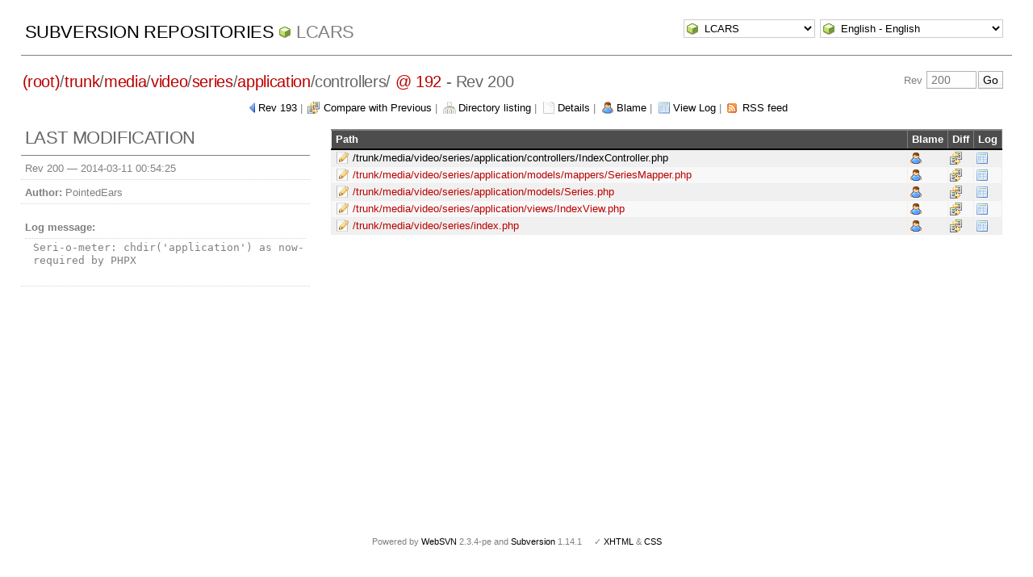

--- FILE ---
content_type: text/html; charset=UTF-8
request_url: http://pointedears.de/wsvn/LCARS/trunk/media/video/series/application/controllers/?op=revision&rev=200&peg=192
body_size: 3118
content:
<!DOCTYPE html PUBLIC "-//W3C//DTD XHTML 1.0 Transitional//EN" "http://www.w3.org/TR/xhtml1/DTD/xhtml1-transitional.dtd">
<html xmlns="http://www.w3.org/1999/xhtml" xml:lang="en" lang="en">
<head>
  <meta http-equiv="content-type" content="text/html;charset=UTF-8" />
  <meta http-equiv="generator" content="WebSVN 2.3.4-pe" /> <!-- leave this for stats -->
  <link rel="shortcut icon" type="image/x-icon" href="/websvn/templates/calm/images/favicon.ico" />
  <link type="text/css" href="/websvn/templates/calm/styles.css" rel="stylesheet" media="screen" />
  <link rel='alternate' type='application/rss+xml' title='WebSVN RSS' href='/wsvn/LCARS/trunk/media/video/series/application/controllers/?op=rss&amp;peg=192' />
  <!--[if gte IE 5.5000]>
  <script type="text/javascript" src="/websvn/templates/calm/png.js"></script>
  <style type="text/css" media="screen">
  tbody tr td { padding:1px 0 }
  #wrap h2 { padding:10px 5px 0 5px; margin-bottom:-8px }
  </style>
  <![endif]-->
  <title>
       WebSVN
          - LCARS
               - Rev 200
            - /trunk/media/video/series/application/controllers/
  </title>
  <script type="text/javascript">
  //<![CDATA[
       function getPath()
       {
         return '/websvn';
       }
       
       function checkCB(chBox)
       {
          count = 0
          first = null
          f = chBox.form
          for (i = 0 ; i < f.elements.length ; i++)
          if (f.elements[i].type == 'checkbox' && f.elements[i].checked)
          {
             if (first == null && f.elements[i] != chBox)
                first = f.elements[i]
             count += 1
          }
          
          if (count > 2) 
          {
             first.checked = false
             count -= 1
          }
       }
  //]]>
  </script>
</head>
<body id="revision">
<div id="container">
	<div id="select">
		<form method="get" action="" id="project"><input type="hidden" name="op" value="rep" /><select name="repname" onchange="javascript:this.form.submit();"><option value="LCARS" selected="selected">LCARS</option><option value="es-matrix">es-matrix</option><option value="FAQs">FAQs</option><option value="JSX">JSX</option><option value="OpenCV2-Cookbook">OpenCV2-Cookbook</option><option value="PHPX">PHPX</option><option value="ES">ES</option><option value="WebE">WebE</option></select><noscript><input type="submit" value="Go" /></noscript></form>
		
		<form method="get" action="" id="language"><input type="hidden" name="op" value="revision"/><input type="hidden" name="rev" value="200"/><input type="hidden" name="peg" value="192"/><select name="language" onchange="javascript:this.form.submit();"><option value="ca">Catal&agrave;-Valenci&agrave; - Catalan</option><option value="zh-CN">&#20013;&#25991; - Chinese (Simplified)</option><option value="zh-TW">&#20013;&#25991; - Chinese (Traditional)</option><option value="cs">&#268;esky - Czech</option><option value="da">Dansk - Danish</option><option value="nl">Nederlands - Dutch</option><option value="en" selected="selected">English - English</option><option value="fi">Suomi - Finnish</option><option value="fr">Fran&ccedil;ais - French</option><option value="de">Deutsch - German</option><option value="he-IL">&#1506;&#1489;&#1512;&#1497;&#1514; - Hebrew</option><option value="hin">&#2361;&#2367;&#2306;&#2342;&#2368; - Hindi</option><option value="hu">Magyar - Hungarian</option><option value="id">Bahasa Indonesia - Indonesian</option><option value="it">Italiano - Italian</option><option value="ja">&#26085;&#26412;&#35486; - Japanese</option><option value="ko">&#54620;&#44397;&#50612; - Korean</option><option value="mk">&#1052;&#1072;&#1082;&#1077;&#1076;&#1086;&#1085;&#1089;&#1082;&#1080; - Macedonian</option><option value="mr">&#2350;&#2352;&#2366;&#2336;&#2368; - Marathi</option><option value="no">Norsk - Norwegian</option><option value="pl">Polski - Polish</option><option value="pt">Portugu&ecirc;s - Portuguese</option><option value="pt-BR">Portugu&ecirc;s - Portuguese (Brazil)</option><option value="ru">&#1056;&#1091;&#1089;&#1089;&#1082;&#1080;&#1081; - Russian</option><option value="sk">Sloven&#269;ina - Slovak</option><option value="sl">Sloven&#353;&#269;ina - Slovenian</option><option value="es">Espa&ntilde;ol - Spanish</option><option value="sv">Svenska - Swedish</option><option value="tr">T&uuml;rk&ccedil;e - Turkish</option><option value="uk">&#1059;&#1082;&#1088;&#1072;&#1111;&#1085;&#1089;&#1100;&#1082;&#1072; - Ukrainian</option><option value="uz">O&euml;zbekcha - Uzbek</option></select><noscript><input type="submit" value="Go" /></noscript></form>
	</div>
	<h1><a href="/wsvn/?" title="Subversion Repositories">Subversion Repositories</a>
		<span><a href="?repurl?">LCARS</a></span>
	</h1>
<h2 id="pathlinks"><a href="/wsvn/LCARS/?rev=200&amp;peg=192" class="root"><span>(root)</span></a>/<a href="/wsvn/LCARS/trunk/?rev=200&amp;peg=192#a0b40758157c8f16fa703ca3be466fa8a">trunk</a>/<a href="/wsvn/LCARS/trunk/media/?rev=200&amp;peg=192#ae05d33b862f19694d3db68b988678fdb">media</a>/<a href="/wsvn/LCARS/trunk/media/video/?rev=200&amp;peg=192#ac4734e1f27d44ab8997068cdeed33287">video</a>/<a href="/wsvn/LCARS/trunk/media/video/series/?rev=200&amp;peg=192#adceeeca576c82ed92c2aba377867135e">series</a>/<a href="/wsvn/LCARS/trunk/media/video/series/application/?rev=200&amp;peg=192#a770c269227d5f332b5bd710fc31b9137">application</a>/<span class="dir">controllers/ <a class="peg" href="?op=revision&amp;rev=200">@ 192</a></span> - Rev 200</h2>
<div id="revjump"><form method="get" action="" id="revision"><input type="hidden" name="peg" value="192" />Rev <input type="text" size="5" name="rev" placeholder="200" /><span class="submit"><input type="submit" value="Go" /></span></form></div>
<p>
	<span class="prev"><a href="/wsvn/LCARS/trunk/media/video/series/application/controllers/?op=revision&amp;rev=193&amp;peg=192">Rev 193</a></span> &#124;
	<span class="diff"><a href="/wsvn/LCARS?op=comp&amp;compare[]=%2Ftrunk%2Fmedia%2Fvideo%2Fseries%2Fapplication%2Fcontrollers@193&amp;compare[]=%2Ftrunk%2Fmedia%2Fvideo%2Fseries%2Fapplication%2Fcontrollers%2F@200">Compare with Previous</a></span> &#124;
	<span class="listing"><a href="/wsvn/LCARS/trunk/media/video/series/application/?rev=200&amp;peg=192#a770c269227d5f332b5bd710fc31b9137">Directory listing</a></span> &#124;
	<span class="detail"><a href="/wsvn/LCARS/trunk/media/video/series/application/controllers/?rev=200&amp;peg=192">Details</a></span> &#124;
	<span class="blame"><a href="/wsvn/LCARS/trunk/media/video/series/application/controllers/?op=blame&amp;rev=200&amp;peg=192">Blame</a></span> &#124;
	<span class="log"><a href="/wsvn/LCARS/trunk/media/video/series/application/controllers/?op=log&amp;rev=200&amp;peg=192">View Log</a></span>
    &#124; <span class="feed"><a href="/wsvn/LCARS/trunk/media/video/series/application/controllers/?op=rss&amp;peg=192">RSS feed</a></span>
</p>

<div id="info">
<h2>Last modification</h2>
  <ul>
    <li>Rev 200 &mdash; <span title="4313d 15h">2014-03-11 00:54:25</span></li>
    <li><strong>Author:</strong> PointedEars</li>
    <li><dl><dt><strong>Log message:</strong></dt><dd><pre>Seri-o-meter: chdir(&apos;application&apos;) as now-required by PHPX</pre></dd></dl></li>
  </ul>
</div>

<div id="wrap">
   <table>
      <thead>
      <tr align="left" valign="middle">
        <th scope="col" class="path">Path</th>
        <th scope="col">Blame</th>
        <th scope="col">Diff</th>
        <th scope="col">Log</th>
      </tr>
      </thead>
      <tbody>
      <tr class="M row0">
        <td class="path">
          <a href="/wsvn/LCARS/trunk/media/video/series/application/controllers/IndexController.php?rev=200&amp;peg=200">/trunk/media/video/series/application/controllers/IndexController.php</a>
        </td>
        <td>
          <a href="/wsvn/LCARS/trunk/media/video/series/application/controllers/IndexController.php?op=blame&amp;rev=200&amp;peg=200" title="Blame"><img src="/websvn/templates/calm/images/blame.png" class="icon" alt="" /></a>
        </td>
        <td>
          <a href="/wsvn/LCARS/trunk/media/video/series/application/controllers/IndexController.php?op=diff&amp;rev=200&amp;peg=200" title="Compare with Previous"><img src="/websvn/templates/calm/images/diff.png" class="icon" alt="" /></a>
        </td>
        <td><a href="/wsvn/LCARS/trunk/media/video/series/application/controllers/IndexController.php?op=log&amp;rev=200&amp;peg=200" title="View Log"><img src="/websvn/templates/calm/images/log.png" class="icon" alt="" /></a></td>
      </tr>
      <tr class="M row1">
        <td class="path">
          <a href="/wsvn/LCARS/trunk/media/video/series/application/models/mappers/SeriesMapper.php?rev=200&amp;peg=200" class="notinpath">/trunk/media/video/series/application/models/mappers/SeriesMapper.php</a>
        </td>
        <td>
          <a href="/wsvn/LCARS/trunk/media/video/series/application/models/mappers/SeriesMapper.php?op=blame&amp;rev=200&amp;peg=200" title="Blame"><img src="/websvn/templates/calm/images/blame.png" class="icon" alt="" /></a>
        </td>
        <td>
          <a href="/wsvn/LCARS/trunk/media/video/series/application/models/mappers/SeriesMapper.php?op=diff&amp;rev=200&amp;peg=200" title="Compare with Previous"><img src="/websvn/templates/calm/images/diff.png" class="icon" alt="" /></a>
        </td>
        <td><a href="/wsvn/LCARS/trunk/media/video/series/application/models/mappers/SeriesMapper.php?op=log&amp;rev=200&amp;peg=200" title="View Log"><img src="/websvn/templates/calm/images/log.png" class="icon" alt="" /></a></td>
      </tr>
      <tr class="M row0">
        <td class="path">
          <a href="/wsvn/LCARS/trunk/media/video/series/application/models/Series.php?rev=200&amp;peg=200" class="notinpath">/trunk/media/video/series/application/models/Series.php</a>
        </td>
        <td>
          <a href="/wsvn/LCARS/trunk/media/video/series/application/models/Series.php?op=blame&amp;rev=200&amp;peg=200" title="Blame"><img src="/websvn/templates/calm/images/blame.png" class="icon" alt="" /></a>
        </td>
        <td>
          <a href="/wsvn/LCARS/trunk/media/video/series/application/models/Series.php?op=diff&amp;rev=200&amp;peg=200" title="Compare with Previous"><img src="/websvn/templates/calm/images/diff.png" class="icon" alt="" /></a>
        </td>
        <td><a href="/wsvn/LCARS/trunk/media/video/series/application/models/Series.php?op=log&amp;rev=200&amp;peg=200" title="View Log"><img src="/websvn/templates/calm/images/log.png" class="icon" alt="" /></a></td>
      </tr>
      <tr class="M row1">
        <td class="path">
          <a href="/wsvn/LCARS/trunk/media/video/series/application/views/IndexView.php?rev=200&amp;peg=200" class="notinpath">/trunk/media/video/series/application/views/IndexView.php</a>
        </td>
        <td>
          <a href="/wsvn/LCARS/trunk/media/video/series/application/views/IndexView.php?op=blame&amp;rev=200&amp;peg=200" title="Blame"><img src="/websvn/templates/calm/images/blame.png" class="icon" alt="" /></a>
        </td>
        <td>
          <a href="/wsvn/LCARS/trunk/media/video/series/application/views/IndexView.php?op=diff&amp;rev=200&amp;peg=200" title="Compare with Previous"><img src="/websvn/templates/calm/images/diff.png" class="icon" alt="" /></a>
        </td>
        <td><a href="/wsvn/LCARS/trunk/media/video/series/application/views/IndexView.php?op=log&amp;rev=200&amp;peg=200" title="View Log"><img src="/websvn/templates/calm/images/log.png" class="icon" alt="" /></a></td>
      </tr>
      <tr class="M row0">
        <td class="path">
          <a href="/wsvn/LCARS/trunk/media/video/series/index.php?rev=200&amp;peg=200" class="notinpath">/trunk/media/video/series/index.php</a>
        </td>
        <td>
          <a href="/wsvn/LCARS/trunk/media/video/series/index.php?op=blame&amp;rev=200&amp;peg=200" title="Blame"><img src="/websvn/templates/calm/images/blame.png" class="icon" alt="" /></a>
        </td>
        <td>
          <a href="/wsvn/LCARS/trunk/media/video/series/index.php?op=diff&amp;rev=200&amp;peg=200" title="Compare with Previous"><img src="/websvn/templates/calm/images/diff.png" class="icon" alt="" /></a>
        </td>
        <td><a href="/wsvn/LCARS/trunk/media/video/series/index.php?op=log&amp;rev=200&amp;peg=200" title="View Log"><img src="/websvn/templates/calm/images/log.png" class="icon" alt="" /></a></td>
      </tr>
    </tbody>

   </table>
</div>
</div>
<div id="footer">
  <p style="padding:0; margin:0"><small>Powered by <a href="http://www.websvn.info/">WebSVN</a> 2.3.4-pe and <a href="http://subversion.tigris.org">Subversion</a> 1.14.1 &nbsp; &nbsp; &#x2713; <a href="http://validator.w3.org/check?uri=http://pointedears.de/wsvn.php?op=revision%26rev=200%26peg=192%26template=%26language=en">XHTML</a> &amp; <a href="http://jigsaw.w3.org/css-validator/validator?uri=http://pointedears.de/wsvn.php?op=revision%26rev=200%26peg=192%26template=%26language=en">CSS</a></small></p>
</div>
</body>
</html>
